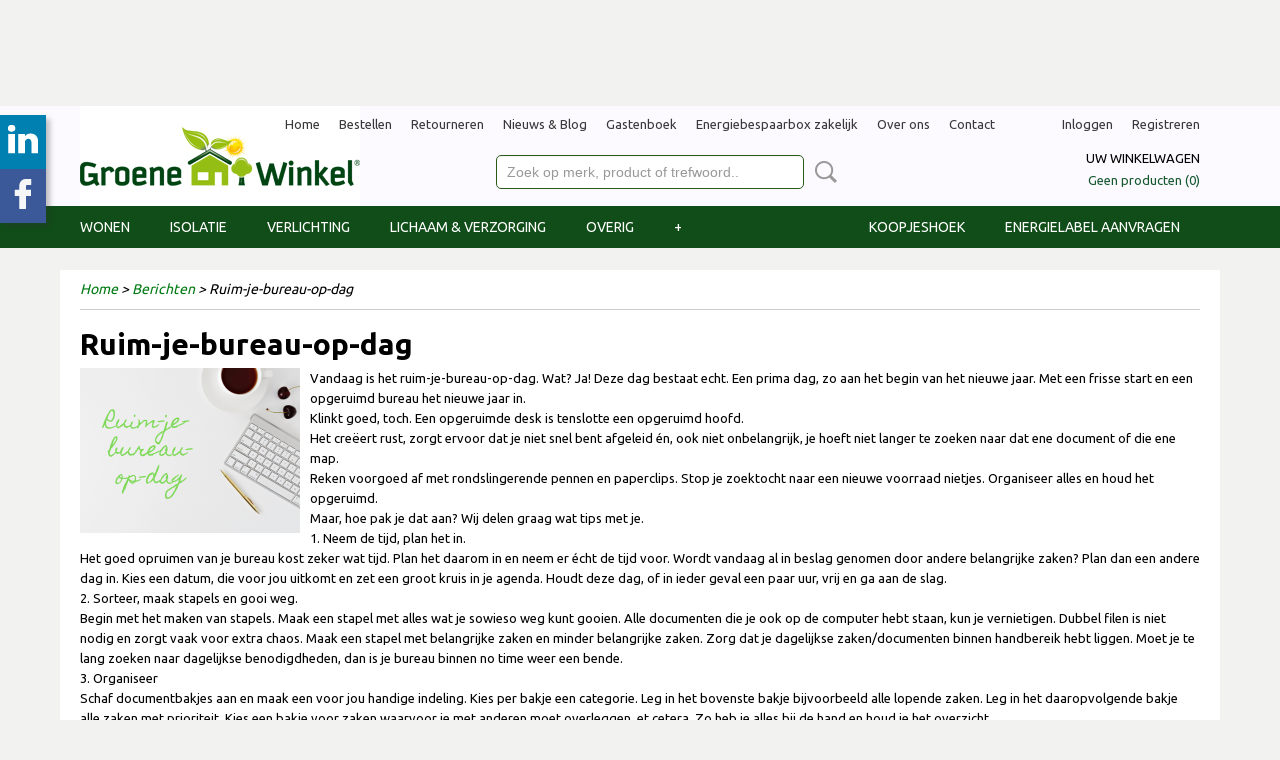

--- FILE ---
content_type: text/html; charset=UTF-8
request_url: https://www.groene-winkel.nl/berichten/bericht/2020/01/ruim-je-bureau-op-dag.html
body_size: 13007
content:
<!DOCTYPE html>
<html lang="nl" prefix="og: http://ogp.me/ns#">
<head>
  <script src="/core/javascript/polyfills/polyfills-transpiled.js" defer nomodule></script>
  <meta name="keywords" content="vaderdag cadeau, moederdag cadeau, energie, kosten, besparen, zonnepanelen, ledlampen, spaarlampen, radiatorfolie, deurdranger, gogreen, ecosavers, osram, steinel, waterbesparende douchekop, nachtverlichting, sensorlampen, PIR, water, gas, elektriciteit, sfeerverlichting, biologisch, duurzaam, zonne-energie, ATI isolatie, geschenken, Doppers"/>
  <meta name="description" content="Groene Winkel heeft een groot assortiment energiebesparende producten zoals LED verlichting, Solar LED tuinverlichting, deurdrangers, waterbesparende douchekoppen, duurzame gadgets, Doppers en speelgoed. | Verzendkosten €4,75 | Snelle levering |"/>
  <meta name="language" content="nl"/>
  <meta name="charset" content="UTF-8"/>
  <meta name="google-site-verification" content="tNAqVqaT4MvPGjDZXBd5kkrlJwzJW8w9Vu9G-rzfw0E"/>
  <meta name="author" content="groene-winkel.nl"/>
  <meta name="generator" content="IZICMS2.0"/>
  <meta property="msapplication-TileImage" content="https://www.groene-winkel.nl/apple-touch-icon.png?1468936064"/>
  <meta property="og:url" content="https://www.groene-winkel.nl/berichten/bericht/2020/01/ruim-je-bureau-op-dag.html"/>
  <meta property="og:type" content="website"/>
  <meta property="og:description" content="Ruim-je-bureau-op-dag"/>
  <meta property="og:locale" content="nl_NL"/>
  <meta property="og:title" content="Ruim-je-bureau-op-dag"/>
  <link href="https://www.groene-winkel.nl/apple-touch-icon.png?1468936064" rel="icon" sizes="400x400"/>
  <link href="/service/xml/News/atom.xml" rel="alternate" title="Alle berichten"/>
  <link href="/data/cache/compressedIncludes/compressedIncludes_2367230410_87a4d10c6531636e659bd660da23447e.css" rel="stylesheet" media="all"/>
  <link href="https://fonts.googleapis.com/css?family=Ubuntu:400,700&amp;r=3788&amp;fp=" rel="stylesheet" media="screen"/>
  <link href="https://fonts.googleapis.com/css?family=Dawning+of+a+New+Day:400,700&amp;r=3788&amp;fp=" rel="stylesheet" media="screen"/>
  <script src="/core/javascript/mootools/mootools-core-1.6.0-transpiled.js?r=3788&amp;fp=4640980f"></script>
  <script src="/core/javascript/mootools/mootools-more-1.6.0-transpiled.js?r=3788&amp;fp=4640980f"></script>
  <script src="/modules/Comment/templates/default/js/comments-transpiled.js?r=3788&amp;fp=4640980f"></script>
  <script src="/modules/AfterSale/templates/default/js/facebook-transpiled.js?r=3788&amp;fp=4640980f"></script>
  <script src="/core/javascript/lib/helper/LocaleGlobal-minified.js?r=3788&amp;fp=4640980f" type="module"></script>
  <script src="/core/javascript/lib/helper/LocaleGlobal-transpiled.js?r=3788&amp;fp=4640980f" defer nomodule></script>
  <script src="/modules/AfterSale/templates/default/js/cookiepolicy.js?r=3788&amp;fp=4d38d166"></script>
  <script src="/modules/Shop/templates/default/js/social_bar-transpiled.js?r=3788&amp;fp=3147a899"></script>
  <script src="/templates/responsive-1/js/touch-mootools-transpiled.js?r=3788&amp;fp=3147a899"></script>
  <script src="/templates/responsive-1/js/category-menu-transpiled.js?r=3788&amp;fp=3147a899"></script>
  <script src="/templates/responsive-1/js/columnizer-transpiled.js?r=3788&amp;fp=3147a899"></script>
  <script src="/templates/responsive-1/js/responsive-transpiled.js?r=3788&amp;fp=3147a899"></script>
  <script src="/templates/responsive-1/js/designListener-transpiled.js?r=3788&amp;fp=3147a899"></script>
  <script>/*<![CDATA[*/
    document.addEventListener('DOMContentLoaded',function(){
      var evt = document.createEvent('CustomEvent');evt.initCustomEvent( 'designchange', false, false, {"carousel_slide_duration":"5000ms","carousel_slide1_enabled":"-1","carousel_slide1_animation":"fade","carousel_slide1_button_text":"","carousel_slide1_button_href":"webshop\/energie--besparen\/","carousel_slide2_enabled":"1","carousel_slide2_animation":"fade","carousel_slide2_button_text":"","carousel_slide2_button_href":"","carousel_slide3_enabled":"-1","carousel_slide3_animation":"fade","carousel_slide3_button_text":"","carousel_slide3_button_href":"webshop\/energie--besparen\/bespaar-op-energie\/","carousel_slide3_slogan":"Energiebesparing","carousel_slide4_enabled":"-1","carousel_slide4_animation":"fade","carousel_slide4_button_text":"LEES HIER","carousel_slide4_button_href":"","carousel_slide4_slogan":"Bespaar op gas","carousel_slide5_enabled":"-1","carousel_slide5_animation":"fade","carousel_slide5_button_text":"Klik hier >>","carousel_slide5_button_href":"","carousel_slide5_slogan":"Bespaar op water","carousel_slide1_full_image_link":"","carousel_slide1_slogan":"","carousel_slide2_full_image_link":"","carousel_slide2_slogan":"","carousel_slide3_full_image_link":"webshop\/energie--besparen\/bespaar-op-energie\/","carousel_slide4_full_image_link":"webshop\/energie--besparen\/bespaar-op-gas\/","carousel_slide5_full_image_link":""} );document.dispatchEvent(evt);
      Locale.define('nl-NL','Cookie',{"cookie_option_heading":"Cookies toestaan Opties","cookie_option_footer":"<div class=buttons><a class='btn cookie-btn' id='cookie-showagain'>Later opnieuw tonen<\/a><a class='btn cookie-btn' id='allow-selection'>Selectie toestaan<\/a><a class='btn cookie-btn-selected' id='allow-all'>Alles toestaan<\/a><\/div>","cookie_option_body":"<div class='cookie-content' id='mainContent'><ul class='nav nav-tabs'><li><a href='#consent'>Toestemming<\/a><\/li><li><a href='#details'>Details<\/a><\/li><li><a href='#about'>Over<\/a><\/li><\/ul><div id='tabData[consent]' class='tabData'><h4 id='shp-cookie-settings'>Op deze website worden cookies gebruikt<\/h4><p>Cookies worden door ons gebruikt voor verkeersanalyse, het aanbieden van sociale media-functies en het personaliseren van informatie en advertenties. Daarnaast verlenen we onze sociale media-, advertentie- en analysepartners toegang tot informatie over hoe u onze site gebruikt. Zij kunnen deze informatie gebruiken in combinatie met andere gegevens die zij mogelijk hebben verzameld door uw gebruik van hun diensten of die u hen hebt verstrekt.<\/p><\/div><div id='tabData[details]' class='tabData'><div class='form-check align-items-center'><h4 id='shp-cookie-settings'>Noodzakelijk<\/h4><input class='form-check-input' type='checkbox' role='switch' id='shp-cookie-ncecessary' checked='checked' disabled='disabled'><\/div><p>Door essenti\u00eble functies zoals paginanavigatie en toegang tot beveiligde delen van de website mogelijk te maken, dragen noodzakelijke cookies bij aan de bruikbaarheid van een website. Deze cookies zijn essentieel voor de correcte werking van de website.<\/p><div class='form-check align-items-center'><h4 id='shp-cookie-settings'>Statistieken<\/h4><input class='form-check-input' type='checkbox' role='switch' id='shp-cookie-statistics' checked='checked'><\/div><p>Statistische cookies verzamelen en verstrekken anonieme gegevens om website-eigenaren te helpen begrijpen hoe gebruikers omgaan met hun sites.<\/p><div class='form-check align-items-center'><h4 id='shp-cookie-settings'>Marketing<\/h4><input class='form-check-input' type='checkbox' role='switch' id='shp-cookie-marketing'><\/div><p>Er worden cookies voor marketingdoeleinden gebruikt om websitegebruikers te volgen. Het doel is om gebruikers relevante en interessante advertenties te tonen, waardoor deze waardevoller worden voor uitgevers en externe marketeers.<\/p><\/div><div id='tabData[about]' class='tabData'><p>Cookies zijn kleine tekstdocumenten die door websites kunnen worden gebruikt om de gebruikerservaring effici\u00ebnter te maken.<\/p><p>De wet bepaalt dat wij cookies op uw apparaat plaatsen als deze strikt noodzakelijk zijn voor de werking van deze website. Voor alle andere soorten cookies hebben wij uw toestemming nodig. wat betekent dat cookies die als noodzakelijk zijn gecategoriseerd, voornamelijk worden verwerkt op basis van AVG-art. 6 (1) (f). Alle overige cookies, dat wil zeggen die van de soorten voorkeuren en advertenties, worden verwerkt op basis van AVG-art. 6 (1) (a) AVG.<\/p><p>Deze website maakt gebruik van unieke soorten cookies. sommige cookies worden geplaatst via aanbiedingen van derden die op onze pagina's verschijnen.<\/p><p>Vermeld uw toestemmings-id en datum wanneer u contact met ons opneemt over uw toestemming.<\/p><\/div><\/div>","analyticsId":"UA-33720852-1","adwordId":"AW-1234567890"});
      Locale.use('nl-NL');
  });
  /*]]>*/</script>
  <script>/*<![CDATA[*/
    
    <!-- Facebook Pixel Code -->
    !function(f,b,e,v,n,t,s){if(f.fbq)return;n=f.fbq=function(){n.callMethod?
    n.callMethod.apply(n,arguments):n.queue.push(arguments)};if(!f._fbq)f._fbq=n;
    n.push=n;n.loaded=!0;n.version='2.0';n.queue=[];t=b.createElement(e);t.async=!0;
    t.src=v;s=b.getElementsByTagName(e)[0];s.parentNode.insertBefore(t,s)}(window,
    document,'script','https://connect.facebook.net/en_US/fbevents.js');
    fbq('init', '257342201330074');
    fbq('track', 'PageView');
    <!-- End Facebook Pixel Code -->
  /*]]>*/</script>
  <style>/*<![CDATA[*/
    .izi-social-bar { top: 16%; }
    @media (max-width: 767px) {
      body { padding-bottom: 40px; }
      body .izi-social-bar a { width: 50%; }
    }
  /*]]>*/</style>
  <!-- Global site tag (gtag.js) - Google Analytics -->
  <script async src="https://www.googletagmanager.com/gtag/js?id=UA-33720852-1"></script>
  <script>
    window.dataLayer = window.dataLayer || [];
    function gtag(){dataLayer.push(arguments);}
    gtag('js', new Date());
    gtag('config', 'UA-33720852-1', {"anonymize_ip":true});
  </script>
  <!-- End Google Analytics -->
  <title>Ruim-je-bureau-op-dag - Bericht - Groene Winkel Webshop | Bespaar eenvoudig op gas, water en energie |</title>
  <meta name="viewport" content="width=device-width, initial-scale=1.0, user-scalable=0, minimum-scale=1.0, maximum-scale=1.0"/>
</head>
<body itemscope itemtype="http://schema.org/WebPage">
<div id="top">
  <div id="topMenu" class="container">
    <div id="logo" onclick="document.location.href='/';"></div>
          <ul class="topMenu">
                  <li><a href="/webshop/">Home</a></li>
                  <li><a href="/bestellen.html">Bestellen</a></li>
                  <li><a href="/retourneren.html">Retourneren</a></li>
                  <li><a href="/nieuws.html">Nieuws & Blog</a></li>
                  <li><a href="/gastenboek.html">Gastenboek</a></li>
                  <li><a href="/energiebespaarbox.html">Energiebespaarbox zakelijk</a></li>
                  <li><a href="/over-ons.html">Over ons</a></li>
                  <li><a href="/contact.html">Contact</a></li>
        
      </ul>
      
<div id="basket" class="show_profile">
      <ul>
              <li><a href="/profiel/inloggen.html" rel="nofollow">Inloggen</a></li>
        <li><a href="/profiel/registreren.html">Registreren</a></li>
                </ul>
      <div class="cart">
    <label><a href="/webshop/basket.html" class="basketLink">Uw winkelwagen</a></label>
    <span class="basketPrice">Geen producten <span class="basketAmount">(0)</span></span>
  </div>
</div>
<script type="text/javascript" src="//translate.google.com/translate_a/element.js?cb=googleTranslateElementInit"></script>
<script type="text/javascript">
function googleTranslateElementInit() {
  new google.translate.TranslateElement({
      pageLanguage: 'nl',
      //includedLanguages: 'nl,en,fr,de',
      includedLanguages : '',
      layout: google.translate.TranslateElement.InlineLayout.SIMPLE,
  }, 'google_translate_element');
}
</script>
      </div>
      
    <form action="/zoeken.html" method="get" class="search">
      <input class="query" placeholder="Zoek op merk, product of trefwoord.." type="text" name="q" value="" />
      <button type="submit" class="btn">Zoeken</button>
    </form>
  </div>
  
<div id="menu">
  <div class="container">
    
    <ul class="pull-right">
                                                                                                                              
                  <li class=" pull-right"><a href="/energielabel-aanvragen.html">Energielabel aanvragen</a></li>
                                                                      
                  <li class=" pull-right"><a href="/koopjeshoek.html">Koopjeshoek</a></li>
                            
    </ul>
  
      <ul class="categories">
                          <li class="">
          <a class="dropdown-toggle" href="/webshop/wonen/">Wonen <b class="caret"></b></a>
            <div class="dropdown">
              <a class="dropdown-heading" href="/webshop/wonen/">Wonen</a>
              <ul>
                                              <li ><a href="/webshop/wonen/schoonmaakproducten/" title="Schoonmaakproducten">Schoonmaakproducten</a></li>
                                              <li ><a href="/webshop/wonen/besparing/" title="Besparing">Besparing</a></li>
                                              <li ><a href="/webshop/wonen/keuken/" title="Keuken">Keuken</a></li>
              
              </ul>
            </div>
          </li>
                                <li class=""><a href="/webshop/isolatie/">Isolatie</a></li>
                              <li class="">
          <a class="dropdown-toggle" href="/webshop/verlichting/">Verlichting <b class="caret"></b></a>
            <div class="dropdown">
              <a class="dropdown-heading" href="/webshop/verlichting/">Verlichting</a>
              <ul>
                                              <li ><a href="/webshop/verlichting/binnenverlichting/" title="Binnenverlichting">Binnenverlichting</a></li>
                                              <li ><a href="/webshop/verlichting/buitenverlichting/" title="Buitenverlichting">Buitenverlichting</a></li>
              
              </ul>
            </div>
          </li>
                              <li class="">
          <a class="dropdown-toggle" href="/webshop/lichaam--verzorging/">Lichaam & verzorging <b class="caret"></b></a>
            <div class="dropdown">
              <a class="dropdown-heading" href="/webshop/lichaam--verzorging/">Lichaam & verzorging</a>
              <ul>
                                              <li ><a href="/webshop/lichaam--verzorging/lichaam--verzorging/" title="Lichaam &amp; verzorging">Lichaam & verzorging</a></li>
                                              <li ><a href="/webshop/lichaam--verzorging/nature-bar/" title="Nature Bar">Nature Bar</a></li>
                                              <li ><a href="/webshop/lichaam--verzorging/dr-bronner/" title="Dr. Bronner">Dr. Bronner</a></li>
              
              </ul>
            </div>
          </li>
                              <li class="">
          <a class="dropdown-toggle" href="/webshop/overig/">Overig <b class="caret"></b></a>
            <div class="dropdown">
              <a class="dropdown-heading" href="/webshop/overig/">Overig</a>
              <ul>
                                              <li ><a href="/webshop/overig/gadget/" title="Gadget">Gadget</a></li>
                                              <li ><a href="/webshop/overig/speelgoed/" title="Speelgoed">Speelgoed</a></li>
                                              <li ><a href="/webshop/overig/geschenken/" title="Geschenken">Geschenken</a></li>
                                              <li ><a href="/webshop/overig/dier-en-tuin/" title="Dier en tuin">Dier en tuin</a></li>
              
              </ul>
            </div>
          </li>
                              <li class="">
          <a class="dropdown-toggle" href="/webshop/producten-a-z/">Producten A-Z <b class="caret"></b></a>
            <div class="dropdown">
              <a class="dropdown-heading" href="/webshop/producten-a-z/">Producten A-Z</a>
              <ul>
                                              <li ><a href="/webshop/producten-a-z/ati-isolatie/" title="ATI-isolatie">ATI-isolatie</a></li>
                                              <li ><a href="/webshop/producten-a-z/deurdrangers/" title="Deurdrangers">Deurdrangers</a></li>
                                              <li ><a href="/webshop/producten-a-z/doppers/" title="Doppers">Doppers</a></li>
                                              <li ><a href="/webshop/producten-a-z/dorpels/" title="Dorpels">Dorpels</a></li>
                                              <li ><a href="/webshop/producten-a-z/douchecoaches/" title="Douchecoaches">Douchecoaches</a></li>
                                              <li ><a href="/webshop/producten-a-z/energiebespaarbox/" title="Energiebespaarbox">Energiebespaarbox</a></li>
                                              <li ><a href="/webshop/producten-a-z/huishoudelijk/" title="Huishoudelijk">Huishoudelijk</a></li>
                                              <li ><a href="/webshop/producten-a-z/huisnummerverlichting/" title="Huisnummerverlichting">Huisnummerverlichting</a></li>
                                              <li ><a href="/webshop/producten-a-z/led-verlichting/" title="LED verlichting">LED verlichting</a></li>
                                              <li ><a href="/webshop/producten-a-z/lichaam--verzorging/" title="Lichaam &amp; verzorging">Lichaam & verzorging</a></li>
                                              <li ><a href="/webshop/producten-a-z/nachtverlichting/" title="Nachtverlichting">Nachtverlichting</a></li>
                                              <li ><a href="/webshop/producten-a-z/raamisolatie/" title="Raamisolatie">Raamisolatie</a></li>
                                              <li ><a href="/webshop/producten-a-z/radiatorfolie/" title="Radiatorfolie">Radiatorfolie</a></li>
                                              <li ><a href="/webshop/producten-a-z/schoonmaakproducten/" title="Schoonmaakproducten">Schoonmaakproducten</a></li>
                                              <li ><a href="/webshop/producten-a-z/slimme-thermostaten/" title="Slimme thermostaten">Slimme thermostaten</a></li>
                                              <li ><a href="/webshop/producten-a-z/solar-led-tuinverlichting/" title="Solar LED tuinverlichting">Solar LED tuinverlichting</a></li>
                                              <li ><a href="/webshop/producten-a-z/spaarlampen/" title="Spaarlampen">Spaarlampen</a></li>
                                              <li ><a href="/webshop/producten-a-z/speelgoed/" title="Speelgoed">Speelgoed</a></li>
                                              <li ><a href="/webshop/producten-a-z/stekkers-en-tijdschakelaars/" title="Stekkers en tijdschakelaars">Stekkers en tijdschakelaars</a></li>
                                              <li ><a href="/webshop/producten-a-z/thermometers/" title="Thermometers">Thermometers</a></li>
                                              <li ><a href="/webshop/producten-a-z/tochtbescherming/" title="Tochtbescherming">Tochtbescherming</a></li>
                                              <li ><a href="/webshop/producten-a-z/verbruiksmeters/" title="Verbruiksmeters">Verbruiksmeters</a></li>
                                              <li ><a href="/webshop/producten-a-z/waterbespaarders/" title="Waterbespaarders">Waterbespaarders</a></li>
                                              <li ><a href="/webshop/producten-a-z/dier-en-tuin/" title="Dier en tuin">Dier en tuin</a></li>
              
              </ul>
            </div>
          </li>
              
          </ul>
      </div>
</div>
<div class="visible-phone mobileHeader">
  <a href="#" class="openMobileMenu"></a>
  <form action="/zoeken.html" method="get" class="search">
    <input class="query" type="text" name="q" value="" />
    <button type="submit" class="btn">Zoeken</button>
  </form>
</div>
<script type="text/javascript">
  // Make the update menu function global
  var updateMenu = {};
  var category_menu;
  window.addEvent( 'domready', function ()
  {
    var elements = $$('.dropdown-toggle');
    var closeTimeout;
    var opt = {
      translations:{
        TEMPLATE_OTHER_CATEGORIES:'Overige categorie&euml;n',
        TEMPLATE_MENU_OVERFLOW_LABEL: '+'
      }
    }
    // Emulate hover in JS so we can control the hover behaviour on mobile browsers
    var ios10fix = false; // IOS10 has a bug where it triggers an extra click event on the location of the finger (even when mouseup is stopped) in the menu when it has less than 8 items...
    $('menu').getElements( 'a' ).each( function ( el ) {
      el.addEvent( 'mouseenter', function () { this.addClass('hover'); } );
      el.addEvent( 'mouseleave', function () { this.removeClass('hover'); } );
      el.addEvent( 'click', function ( e ) { if ( ios10fix ) e.stop(); } );
    } );
    // Global function to add drop-down behaviour to newly added menu items
    updateMenu = function () {
      var newElements = $$('.dropdown-toggle');
      newElements.each( function ( el ) {
        if ( -1 === elements.indexOf( el ) ) {
          el.addEvent( 'mouseenter', function () { el.addClass('hover'); } );
          el.addEvent( 'mouseleave', function () { el.removeClass('hover'); } );
          addMenuBehaviour( el );
        }
      } );
      // Add new elements to local list
      elements = newElements;
    }
    var addMenuBehaviour = function ( el ) {
      // Handle opening the menu
      el.addEvent( 'mouseover', openMenu );
      // Handle delayed menu close after mouse leave
      el.getParent('li').addEvent('mouseleave', function () {
        // Don't close when hovering a submenu-enabled item in the '+' menu
        if ( el.getParent( '.__all_categories' ) && el.getParent( '.dropdown' ) ) return;
        // Ignore mouseleave events when in mobile mode (needed for windows phone)
        if ( document.body.hasClass( 'mobile' ) ) return;
        closeTimeout = setTimeout( closeAll, 300 );
      } );
      el.getParent('li').addEvent('mouseenter', function () {
        clearTimeout( closeTimeout );
      } );
      // Also open menu on tap
      el.addEvent( 'tap', function ( e ) {
        if ( e.type == 'touchend' ) {
          openMenu.call(el, e);
          ios10fix = true;
          setTimeout( function () { ios10fix = false; }, 500 );
        }
      } );
    }
    var closeAll = function () {
      elements.getParent().removeClass('open');
      clearTimeout( closeTimeout );
    }
    var openMenu = function (e) {
      // Ignore mouseover events when in mobile mode
      if ( e.type == 'mouseover' && document.body.hasClass( 'mobile' ) ) return;
      if ( this.getParent( '.__all_categories' ) && this.getParent( '.dropdown' ) ) {
        if ( e.type == "touchend" ) document.location.href = this.get('href'); // Feign a click for touch actions (emulated click is blocked)
        return true;
      }
      // Already open.. Close when in mobile mode
      if ( this.getParent( 'li.open' ) ) {
        if ( e.type == "touchend" ) {
          closeAll();
        }
        return;
      }
      // Close all menu's
      elements.getParent().removeClass('open');
      // Prevent unexpected closing
      clearTimeout( closeTimeout );
      // Skip if disabled
      if ( this.hasClass('disabled') || this.match(':disabled') ) return;
      var dropdownMenu = this.getParent().getElement( '.dropdown' );
      if ( !dropdownMenu || !dropdownMenu.getElement('li') ) return; // Skip if empty
      dropdownMenu.setStyle( 'visibility', 'hidden' );
      this.getParent().addClass('open'); // open up selected
      var paddingTop = dropdownMenu.getStyle( 'padding-top' ).toInt();
      var dropdownMenuHeight = dropdownMenu.getSize().y - paddingTop - dropdownMenu.getStyle( 'padding-bottom' ).toInt();
      dropdownMenu.setStyles( {height:0,visibility:'visible', paddingTop: paddingTop + 10} );
      dropdownMenu.set( 'morph', {duration: 300, transition: 'sine:out', onComplete:function () { dropdownMenu.setStyle( 'height', 'auto' ); } } );
      dropdownMenu.morph( {height:dropdownMenuHeight, paddingTop: paddingTop} );
    };
    // Add behaviour to all drop-down items
    elements.each( addMenuBehaviour );
    // Init category menu
    category_menu = new CategoryMenu( opt );
  } );
</script>
  
  <div id="breadcrumbs" class="container">
    <div class="border-bottom">
      <a href="/" title="Home">Home</a> &gt; <a href="/berichten/" title="Berichten">Berichten</a> &gt; Ruim-je-bureau-op-dag
    </div>
  </div>
<div class="container" id="site">
  <div class="row">
          <div class="span12">
        <div class="iziSection" id="section_main"><div id="section_main_0" class="NewsModule iziModule"><div class="itemAction iziAction">
<div>
  <h1 class="title">Ruim-je-bureau-op-dag</h1>
    <img src="/data/upload/News/images/ruim-je-bureau-op-dag-ruim--je--bureau--op-dag-1.png" alt="Ruim-je-bureau-op-dag" class="thumb" />
  
  <p>Vandaag is het ruim-je-bureau-op-dag. Wat? Ja! Deze dag bestaat echt. Een prima dag, zo aan het begin van het nieuwe jaar. Met een frisse start en een opgeruimd bureau het nieuwe jaar in.<br />Klinkt goed, toch. Een opgeruimde desk is tenslotte een opgeruimd hoofd.<br />Het cre&euml;ert rust, zorgt ervoor dat je niet snel bent afgeleid &eacute;n, ook niet onbelangrijk, je hoeft niet langer te zoeken naar dat ene document of die ene map.<br />Reken voorgoed af met rondslingerende pennen en paperclips. Stop je zoektocht naar een nieuwe voorraad nietjes. Organiseer alles en houd het opgeruimd.<br />Maar, hoe pak je dat aan? Wij delen graag wat tips met je.<br />1. Neem de tijd, plan het in.<br />Het goed opruimen van je bureau kost zeker wat tijd. Plan het daarom in en neem er &eacute;cht de tijd voor. Wordt vandaag al in beslag genomen door andere belangrijke zaken? Plan dan een andere dag in. Kies een datum, die voor jou uitkomt en zet een groot kruis in je agenda. Houdt deze dag, of in ieder geval een paar uur, vrij en ga aan de slag.<br />2. Sorteer, maak stapels en gooi weg.<br />Begin met het maken van stapels. Maak een stapel met alles wat je sowieso weg kunt gooien. Alle documenten die je ook op de computer hebt staan, kun je vernietigen. Dubbel filen is niet nodig en zorgt vaak voor extra chaos. Maak een stapel met belangrijke zaken en minder belangrijke zaken. Zorg dat je dagelijkse zaken/documenten binnen handbereik hebt liggen. Moet je te lang zoeken naar dagelijkse benodigdheden, dan is je bureau binnen no time weer een bende.<br />3. Organiseer<br />Schaf documentbakjes aan en maak een voor jou handige indeling. Kies per bakje een categorie. Leg in het bovenste bakje bijvoorbeeld alle lopende zaken. Leg in het daaropvolgende bakje alle zaken met prioriteit. Kies een bakje voor zaken waarvoor je met anderen moet overleggen, et cetera. Zo heb je alles bij de hand en houd je het overzicht.<br />Et voil&agrave;, jouw bureau is klaar voor het nieuwe jaar.<br />Ho. Stop. Wacht. Nog &eacute;&eacute;n ding: een opgeruimd bureau hoeft g&eacute;&eacute;n steriel gebeuren te zijn. Daarom hebben we groene eyecatchers m&eacute;t een twist geselecteerd, die ook nog eens handig zijn. <br />&emsp;<br /><strong>Water aangedreven thermometer</strong> <br />Thermometer met behulp van H2O waterkracht-technologie. Deze leuke ontwerp thermometer is een echte eye catcher op uw bureau op kantoor, thuis of ergens anders. Schenk simpelweg water in zijn bad en de H2O waterbatterijen genereren elektriciteit. Zet de Waterboy in zijn badje en het display zal de temperatuur weergeven. De Waterboy wordt met behulp van magnetische punten vast gezet, deze punten voorzien Waterboy ook van stroom.<br />Je vindt dit handige item <a href="/webshop/geschenken/gadget/detail/3440/water-aangedreven-thermometer-h20.html%20">hier</a>.<br /><br /><strong>Nietloze nietmachine</strong> <br />Deze Nietloze Nietmachine in de vorm van een Pandabeer is een perfecte oplossing voor het reduceren van afval. Gemakkelijk en veilig te gebruiken door zowel kinderen als volwassenen.<br />Steek tot max. 6 vellen papier (80 grams) erin en maak zo een perfecte verbinding zonder nietje.<br />De nietjes kunnen niet opraken omdat deze niet nodig zijn, dus nooit meer bijvullen en altijd klaar voor gebruik!<br />Bekijk dit kekke item <a href="/webshop/geschenken/gadget/detail/4499/nietloze-nietmachine-panda.html">hier.&nbsp;</a></p>
<p><strong>Go Green Solar/dynamo AM/FM radio</strong><br />De Go Green Solar en opwind radio is een portable radio met veel oplaadmogelijkheden. Hierdoor bent u niet meer afhankelijk van batterijen of aansluiting met het stroomnet om radio te luisteren.<br />De radio is op te laden via het stroomnet (deze adapter is niet standaard bijgeleverd) of via de USB-poort van de computer (USB-adapter inclusief), maar ook een stuk milieuvriendelijker door hem op te laden met behulp van zonne-energie of opwindtechnologie. De lichtgewichtradio is praktisch voor op uw bureau of flexwerkplek. <br />Bestel 'm <a href="/webshop/geschenken/gadget/detail/4578/go-green-solardynamo-amfm-radio.html">hier</a>.</p>
<p><strong>H2O Power weerstation</strong> <br />Helemaal bij de tijd met dit handige weerstation. <br />Weerstation die gebruikt maakt van enkel water als stroombron. Batterijen zijn niet nodig!<br />Weergave van:<br />&bull; Weersvoorspelling aan de hand van afbeeldingen<br />&bull; Klok<br />&bull; Alarm<br />&bull; Kalender (datumweergave)<br />&bull; Vochtigheid<br />&bull; Temperatuur<br />Alle gegevens in 1 oogopslag. Perfect voor op jouw opgeruimde bureau. <br />De hoogste tijd om dit artikel te bekijken. Je vindt 't <a href="/webshop/geschenken/gadget/detail/4602/h2o-power-weerstation.html">hier.&nbsp;</a></p>
  <div class="clear"></div>
</div>
<div class="news-item-footer">
  Geplaatst op Monday, 13 January 2020 om 08:00
  </div>
    <a name="comments"></a>
  <div class="CommentModule">
    <div class="commentsAction">
      
<h3>0 Reacties</h3>
  Er is nog niet gereageerd
<form id="add_comment" action="" method="post" class="form-stacked nopadding">
  <a name="comments"></a>
  <h3>Reageer</h3>
  <input type="hidden" name="comment_id" value="" />
  <input type="hidden" name="parent_id" value="" />
  <input type="hidden" name="reference_type" value="News" />
  <input type="hidden" name="reference_uuid" value="19" />
  <input type="hidden" name="crc_page" value="/berichten/bericht/2020/01/ruim-je-bureau-op-dag.html" />
  <input type="hidden" name="crc_time" value="1769295589" />
  <input type="hidden" name="crc_hash" value="d055dedee1265601115c6060a0f59821" />
  <div id="comment_error_container"></div>
  <div class="user-info">
    		  <div class="control-group">
		    <label for="comment_name">Naam</label>
		    <input type="text" class="title" name="comment_name"  id="comment_name" />
		  </div>
		  <div class="control-group">
		    <label for="comment_email">E-mailadres</label>
		    <input type="text" class="title" name="comment_email"  id="comment_email" />
		  </div>
      </div>
  <div class="control-group">
    <label for="comment_text">Bericht</label>
    <input class="question" type="text" name="comment_question" value="" />
    <textarea name="comment_text" class="title span-11" cols="80" rows="5" id="comment_text" onkeypress="return ($(this).get('value').length <= 500);"></textarea>
    <div class="control-group"></div>
    <button type="submit" class="btn" id="comment_submit"><span>Plaats reactie</span></button>
    <a href="#cancel_comment" class="cancel btn">Annuleren</a>
  </div>
</form>
    </div>
  </div>
<div class='clear'></div></div></div><div id="section_main_1" class="NewsModule iziModule"><div class="latestnewsAction iziAction"><ul>
  <li><span class="date">27 March 2020</span> <a class="title" href="/berichten/bericht/2020/03/vrolijk-pasen-hoe-duurzaam-is-jouw-paastafel-eigenlijk.html" title="Vrolijk Pasen! Hoe duurzaam is jouw Paastafel eigenlijk?">Vrolijk Pasen! Hoe duurzaam is jouw Paastafel eigenlijk?</a></li>
  <li><span class="date">20 March 2020</span> <a class="title" href="/berichten/bericht/2020/03/hoera-het-is-wereld-waterdag-water-besparen-doe-je-zo.html" title="Hoera! Het is Wereld Waterdag! Water besparen doe je zó.">Hoera! Het is Wereld Waterdag! Water besparen doe je zó.</a></li>
  <li><span class="date">20 March 2020</span> <a class="title" href="/berichten/bericht/2020/03/hoera-het-is-lente-zo-wordt-jouw-voorjaarsschoonmaak-duurzaam.html" title="Hoera het is lente! Zó wordt jouw voorjaarsschoonmaak duurzaam.">Hoera het is lente! Zó wordt jouw voorjaarsschoonmaak duurzaam.</a></li>
  <li><span class="date">20 January 2020</span> <a class="title" href="/berichten/bericht/2020/01/blue-monday-wordt-green-monday.html" title="Blue Monday wordt Green Monday">Blue Monday wordt Green Monday</a></li>
  <li><span class="date">13 January 2020</span> <a class="title" href="/berichten/bericht/2020/01/ruim-je-bureau-op-dag.html" title="Ruim-je-bureau-op-dag">Ruim-je-bureau-op-dag</a></li>
</ul>
<div class='clear'></div></div></div></div>
      </div>
      </div>
  <div class="row">
    <div class="span12"><div class="iziSection iziStaticSection" id="section_footer"><div class="iziContent" id="section_footer_0"><div class="iziInnerContent"><p style="text-align: center;"><span style="color: #008000;">| &nbsp; &nbsp; &nbsp; &nbsp;VERZENDKOSTEN &euro; 5,25&nbsp;&nbsp;<img src="https://www.dpd.com/wp-content/themes/DPD_NoLogin/images/DPD_logo_redgrad_rgb_responsive.svg" alt="DPD | Your Delivery Experts | Ontdek het Gemak van DPD" width="58" height="27" />&nbsp; &nbsp; &nbsp; &nbsp;| &nbsp; &nbsp; &nbsp; &nbsp;GRATIS VERZENDING <span style="color: #ff6600;"><span style="text-decoration: underline;">VANAF &euro; 40,-</span> &nbsp;</span>&nbsp; &nbsp; &nbsp; &nbsp;| &nbsp; &nbsp; &nbsp; SNELLE LEVERING &nbsp; &nbsp; &nbsp; &nbsp;| &nbsp; &nbsp; &nbsp; &nbsp;NIET GOED? GELD TERUG! &nbsp; &nbsp; &nbsp; |</span>&nbsp;</p></div></div><div id="section_footer_1" class="SnippetsModule iziModule"><div class="loadAction iziAction"><script type="text/javascript" id="__fbcw__eb2843e3-e7d5-4b7f-ad15-a0007305f336">
"use strict";!function(){
window.FeedbackCompanyWidgets=window.FeedbackCompanyWidgets||{queue:[],loaders:[
]};var options={uuid:"eb2843e3-e7d5-4b7f-ad15-a0007305f336",version:"1.2.1",prefix:""};if(
void 0===window.FeedbackCompanyWidget){if(
window.FeedbackCompanyWidgets.queue.push(options),!document.getElementById(
"__fbcw_FeedbackCompanyWidget")){var scriptTag=document.createElement("script")
;scriptTag.onload=function(){if(window.FeedbackCompanyWidget)for(
;0<window.FeedbackCompanyWidgets.queue.length;
)options=window.FeedbackCompanyWidgets.queue.pop(),
window.FeedbackCompanyWidgets.loaders.push(
new window.FeedbackCompanyWidgetLoader(options))},
scriptTag.id="__fbcw_FeedbackCompanyWidget",
scriptTag.src="https://www.feedbackcompany.com/includes/widgets/feedback-company-widget.min.js"
,document.body.appendChild(scriptTag)}
}else window.FeedbackCompanyWidgets.loaders.push(
new window.FeedbackCompanyWidgetLoader(options))}();
</script><div class='clear'></div></div></div></div></div>
  </div>
</div>
  
  
    
  
  
                                                                                                                                                                                    
  <footer>
    <div class="container">
      <div class="row">
              <div class="span3" id="footer_menu">
          <h3>Informatie</h3>
          <ul>
                                                          <li>
                <a href="/bestellen.html">Bestellen</a>
              </li>
                                                <li>
                <a href="/retourneren.html">Retourneren</a>
              </li>
                                                <li>
                <a href="/nieuws.html">Nieuws & Blog</a>
              </li>
                                                                      <li>
                <a href="/gastenboek.html">Gastenboek</a>
              </li>
                                                <li>
                <a href="/profiel/">Mijn account</a>
              </li>
                                                                                                                                        <li>
                <a href="/over-ons.html">Over ons</a>
              </li>
                                                <li>
                <a href="/algemene-voorwaarden.html">Algemene Voorwaarden</a>
              </li>
                                                <li>
                <a href="/contact.html">Contact</a>
              </li>
                                                                  
          </ul>
        </div>
              
                    
      <div class="span3" id="footer_categories">
                  <h3>Categorie&euml;n</h3>
          <ul>
                          <li><a href="/webshop/wonen/">Wonen</a></li>
                          <li><a href="/webshop/isolatie/">Isolatie</a></li>
                          <li><a href="/webshop/verlichting/">Verlichting</a></li>
                          <li><a href="/webshop/lichaam--verzorging/">Lichaam & verzorging</a></li>
                          <li><a href="/webshop/overig/">Overig</a></li>
                          <li><a href="/webshop/producten-a-z/">Producten A-Z</a></li>
            
          </ul>
          <script type="text/javascript">
            window.addEvent( 'domready', function () {
              category_columnizer = new ListColumnizer( { list:document.getElement( "footer #footer_categories ul" ), gridColumns: 3, minColumnWidth: 180 } );
            } );
          </script>
              </div>
              <div class="span3">
          <div class="iziSection iziStaticSection" id="section_footerColumn"><div class="iziContent" id="section_footerColumn_0"><div class="contentHeader iziHeader"><h2>Contactgegevens</h2></div><div class="iziInnerContent"><p><span style="color: #000000;"><strong>Groene Winkel<br /></strong>Bezoekadres:<br />Tuinstraat 18</span><br /><span style="color: #000000;">4264 AX&nbsp;VEEN</span></p>
<p><span style="color: #000000;"><strong>Telefoon: </strong>0416-671701<strong><br /></strong><strong>E-mail:</strong>&nbsp;<a style="color: #000000;" href="mailto:info@groene-winkel.nl">info@groene-winkel.nl</a></span></p>
<p>&nbsp;</p></div></div></div>
        </div>
      
              <div class="span3" id="payment_methods">
          <h3>Betaalmethodes</h3>
          
<ul class="payment-methods">
    <li class="sprite-ideal" title="Ideal"></li>
      <li class="sprite-banktransfer" title="Banktransfer"></li>
  
</ul>
        </div>
            </div>
    </div>
  </footer>
  <p class="copyright">
      
      
    &copy; 2026 www.groene-winkel.nl
        - Powered by Shoppagina.nl
    </p>
  
  <noscript><img height='1' width='1' style='display:none' src='https://www.facebook.com/tr?id=257342201330074&ev=PageView&noscript=1'/></noscript>
<div id="cookiepolicy" class="cookiepolicy-type-1">
  <div class="container"> 
    <div class="message"><p>Wij maken gebruik van cookies om onze website te verbeteren, om het verkeer op de website te analyseren, om de website naar behoren te laten werken en voor de koppeling met social media. Door op Ja te klikken, geef je toestemming voor het plaatsen van alle cookies zoals omschreven in onze privacy- en cookieverklaring.</p></div>
    <div class="buttons">
      <a href="#cookiepolicy-options" class="btn btn-success">Cookie Opties</a>
      <a href="#cookiepolicy-accept" class="btn btn-success">Ja, ik ga akkoord</a>
      <a href="#cookiepolicy-deny" class="btn">Nee, niet akkoord</a>
    </div>
  </div>
</div>
<script>
  window.addEvent('domready', function() {
    (function() {
      if( document.getElement('div.wwk--betterbar-bottom')) {
        var coords = document.getElement('div.wwk--betterbar-bottom').getPosition();
        var height = document.getSize().y;
        if( coords.y > 0 ) {
          document.getElement('div.izi-social-bar').tween('bottom', [0, height - coords.y - 1] );
        }
      }
    }).delay(500);
  });
  var timer;
  window.addEvent('resize', function() {
    clearTimeout(timer);
    timer = (function() {
      if( document.getElement('div.wwk--betterbar-bottom')) {
        var coords = document.getElement('div.wwk--betterbar-bottom').getPosition();
        var height = document.getSize().y;
        if( coords.y > 0 ) {
          document.getElement('div.izi-social-bar').setStyle('bottom', height - coords.y - 1 );
        } else {
          document.getElement('div.izi-social-bar').setStyle('bottom', null);
        }
      }
    }).delay(50);
  });
</script>
<div class="izi-social-bar izi-social-bar-left">
  <a href="#linkedin" data-izi-social-bar-href="https://www.linkedin.com/shareArticle?mini=true&url=https%3A%2F%2Fwww.groene-winkel.nl%2Fberichten%2Fbericht%2F2020%2F01%2Fruim-je-bureau-op-dag.html&title=Ruim-je-bureau-op-dag&source=Groene+Winkel+Webshop+%7C+Bespaar+eenvoudig+op+gas%2C+water+en+energie+%7C" class="linkedin" title="Deel deze pagina op Linkedin"><span>Linkedin</span></a>
  <a href="#facebook" data-izi-social-bar-href="https://www.facebook.com/share.php?u=https%3A%2F%2Fwww.groene-winkel.nl%2Fberichten%2Fbericht%2F2020%2F01%2Fruim-je-bureau-op-dag.html&t=Ruim-je-bureau-op-dag" class="facebook" title="Deel deze pagina op Facebook"><span>Facebook</span></a>
</div>
</body>
</html>


--- FILE ---
content_type: application/javascript
request_url: https://www.groene-winkel.nl/modules/AfterSale/templates/default/js/facebook-transpiled.js?r=3788&fp=4640980f
body_size: 323
content:
var IZI_AfterSale_Facebook=new Class({initialize:function(){window.addEvent("domready",this.bootstrap.bind(this))},bootstrap:function(){if("function"==typeof fbq){var b=document.getElements("form.search");b.length&&Array.each(b,function(a){a.addEvent("submit",function(a){fbq("track","Search",{search_string:a.target.getElement("input[name=q]").get("value"),content_type:"product"})})});document.addEvent("product_buy",function(a){fbq("track","AddToCart",{content_ids:[a.product_id],content_type:"product"})});
document.addEvent("order_checkout",function(a){var b=[];Object.each(a,function(a,c){c.test(/^order_product\[[0-9]{1,}\]\[product_id\]/)&&b.include(a)});fbq("track","InitiateCheckout",{content_ids:b,content_type:"product"})})}}}),izi_aftersale_facebook=new IZI_AfterSale_Facebook;
